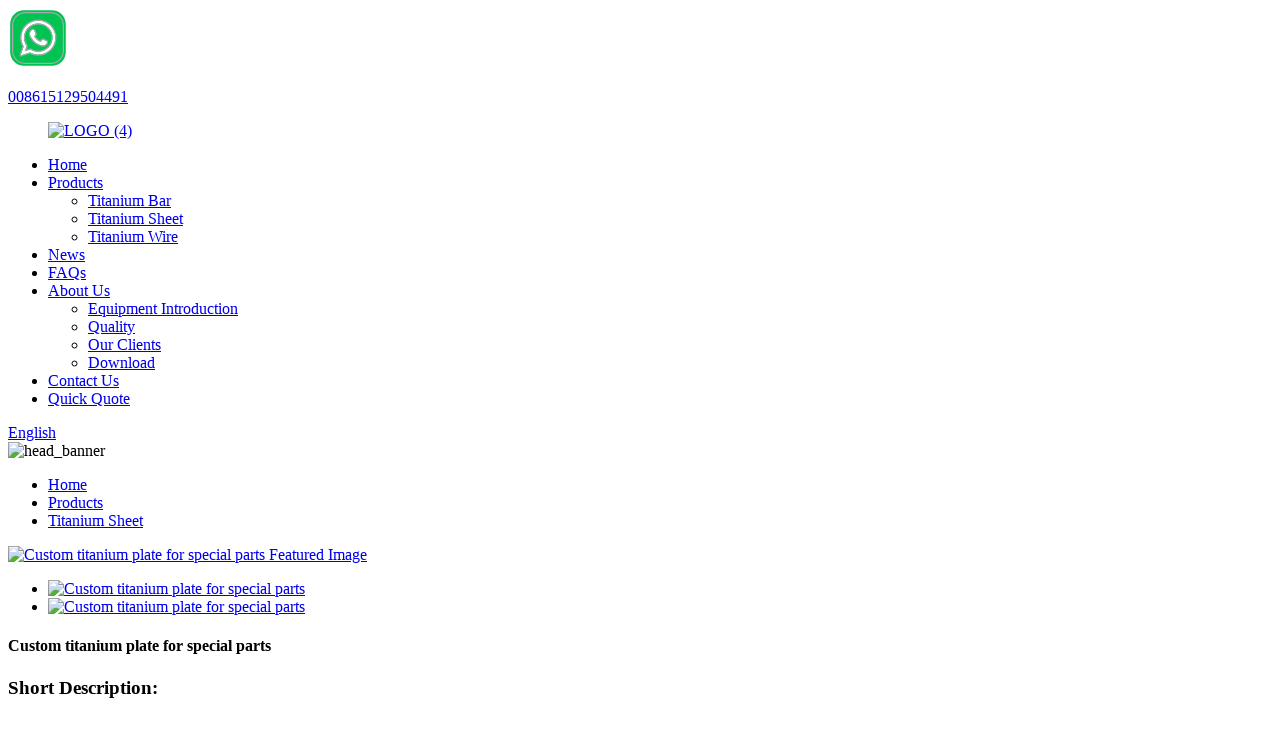

--- FILE ---
content_type: text/html
request_url: https://www.xinnuoti.com/custom-titanium-plate-for-special-parts-product/
body_size: 10051
content:
<!DOCTYPE html>
<html dir="ltr" lang="en">
<head>
<meta charset="UTF-8"/>
<meta http-equiv="Content-Type" content="text/html; charset=UTF-8" />
<!-- Google Tag Manager -->
<script>(function(w,d,s,l,i){w[l]=w[l]||[];w[l].push({'gtm.start':
new Date().getTime(),event:'gtm.js'});var f=d.getElementsByTagName(s)[0],
j=d.createElement(s),dl=l!='dataLayer'?'&l='+l:'';j.async=true;j.src=
'https://www.googletagmanager.com/gtm.js?id='+i+dl;f.parentNode.insertBefore(j,f);
})(window,document,'script','dataLayer','GTM-W8JJG22Q');</script>
<!-- End Google Tag Manager -->
<title>Best Custom titanium plate for special parts Manufacturer and Supplier | Xinnuo</title>
<meta property="fb:app_id" content="966242223397117" />
<meta name="viewport" content="width=device-width,initial-scale=1,minimum-scale=1,maximum-scale=1,user-scalable=no">
<link rel="apple-touch-icon-precomposed" href="">
<meta name="format-detection" content="telephone=no">
<meta name="apple-mobile-web-app-capable" content="yes">
<meta name="apple-mobile-web-app-status-bar-style" content="black">
<meta property="og:url" content="https://www.xinnuoti.com/custom-titanium-plate-for-special-parts-product/"/>
<meta property="og:title" content="Best Custom titanium plate for special parts Manufacturer and Supplier | Xinnuo" />
<meta property="og:description" content="
		Features
	



Material
 Gr3, Gr4, Gr5, Ti6Al4V ELI


Standard
 ASTM F136/67, ISO 5832-2/3


Regular Size
 (1.0~6.0) T * (300~400) W * (1000~1200 )L mm for Gr5 and Ti6Al4V ELI


Regular Size
(8.0~12.0) T * (300~400) W * (1000~1200 )L mm for Gr3 and Gr4


Tolerance
 0.08-0.30mm


State
 M, Annea..."/>
<meta property="og:type" content="product"/>
<meta property="og:image" content="https://www.xinnuoti.com/uploads/Pure-titanium-sheet-Gr3-Gr4.jpg"/>
<meta property="og:site_name" content="https://www.xinnuoti.com/"/>
<link href="//cdn.globalso.com/xinnuoti/style/global/style.css" rel="stylesheet" onload="this.onload=null;this.rel='stylesheet'">
<link href="//cdn.globalso.com/xinnuoti/style/public/public.css" rel="stylesheet" onload="this.onload=null;this.rel='stylesheet'">

<link rel="shortcut icon" href="https://cdn.globalso.com/xinnuoti/LOGO-41.png" />
<meta name="author" content="gd-admin"/>
<meta name="description" itemprop="description" content="Features Material Gr3, Gr4, Gr5, Ti6Al4V ELI Standard ASTM F136/67, ISO 5832-2/3 Regular Size (1.0~6.0) T * (300~400) W * (1000~1200 )L mm for" />

<meta name="keywords" itemprop="keywords" content="products,titanium sheet" />

<link rel="canonical" href="https://www.xinnuoti.com/custom-titanium-plate-for-special-parts-product/" />
</head>
<body>
<!-- Google Tag Manager (noscript) -->
<noscript><iframe src="https://www.googletagmanager.com/ns.html?id=GTM-W8JJG22Q"
height="0" width="0" style="display:none;visibility:hidden"></iframe></noscript>
<!-- End Google Tag Manager (noscript) -->
 <div class="index_whatsapp" >
            <a href="https://api.whatsapp.com/send?phone=008615129504491">
                <img src="//www.xinnuoti.com/uploads/whatsapp.png">
                <p>008615129504491</p>
        </a>
                
    </div>
<div class="container">
<header class=" web_head">
    <div class="head_layer">
      <div class="layout">
        <figure class="logo"><a href="https://www.xinnuoti.com/">
                <img src="https://cdn.globalso.com/xinnuoti/LOGO-4.png" alt="LOGO (4)">
                </a></figure>
        <nav class="nav_wrap">
          <ul class="head_nav">
        <li><a href="/">Home</a></li>
<li class="current-post-ancestor current-menu-parent"><a href="https://www.xinnuoti.com/products/">Products</a>
<ul class="sub-menu">
	<li><a href="https://www.xinnuoti.com/titanium-bar/">Titanium Bar</a></li>
	<li class="current-post-ancestor current-menu-parent"><a href="https://www.xinnuoti.com/titanium-sheet/">Titanium Sheet</a></li>
	<li><a href="https://www.xinnuoti.com/titanium-wire/">Titanium Wire</a></li>
</ul>
</li>
<li><a href="/news/">News</a></li>
<li><a href="https://www.xinnuoti.com/faqs/">FAQs</a></li>
<li><a href="https://www.xinnuoti.com/about-us/">About Us</a>
<ul class="sub-menu">
	<li><a href="https://www.xinnuoti.com/equipment-introduction/">Equipment Introduction</a></li>
	<li><a href="https://www.xinnuoti.com/quality/">Quality</a></li>
	<li><a href="https://www.xinnuoti.com/our-clients/">Our Clients</a></li>
	<li><a href="https://www.xinnuoti.com/download/">Download</a></li>
</ul>
</li>
<li><a href="https://www.xinnuoti.com/contact-us/">Contact Us</a></li>
<li> <a href="javascript:" class="add_email12 head_email">Quick Quote</a></li>
      </ul>
	  </nav>
          <div class="head_right"> 
	 
          <b id="btn-search" class="btn--search"></b>
       
             <div class="change-language ensemble">
  <div class="change-language-info">
    <div class="change-language-title medium-title">
       <div class="language-flag language-flag-en"><a href="https://www.xinnuoti.com/"><b class="country-flag"></b><span>English</span> </a></div>
       <b class="language-icon"></b> 
    </div>
	<div class="change-language-cont sub-content">
        <div class="empty"></div>
    </div>
  </div>
</div>
<!--theme262-->          </div>
		  <i class="head_left_bg"></i>
          <i class="head_right_bg"></i>
         
      </div>
    </div>
   
  </header>  <section class="sys_sub_head">
    <div class="head_bn_item">
      <div class="bn_item_img"><img src="//cdn.globalso.com/xinnuoti/style/global/img/demo/head_banner.jpg" alt="head_banner"></div>
    </div>
    <section class="path_bar">
      <div class="layout">
        <ul>
           <li> <a itemprop="breadcrumb" href="https://www.xinnuoti.com/">Home</a></li><li> <a itemprop="breadcrumb" href="https://www.xinnuoti.com/products/" title="Products">Products</a> </li><li> <a itemprop="breadcrumb" href="https://www.xinnuoti.com/titanium-sheet/" title="Titanium Sheet">Titanium Sheet</a> </li></li>
        </ul>
      </div>
    </section>
  </section>
  
  
   <!-- page-layout start -->
 <section class="web_main page_main">
  <div class="layout"> 
       <!-- product info -->
      <section class="product-intro">
        <div class="product-view" > 
          <!-- Piliang S-->
                    <!-- Piliang E-->
                    <div class="product-image"> <a class="cloud-zoom" id="zoom1" data-zoom="adjustX:0, adjustY:0" href="https://cdn.globalso.com/xinnuoti/Pure-titanium-sheet-Gr3-Gr4.jpg"> <img src="https://cdn.globalso.com/xinnuoti/Pure-titanium-sheet-Gr3-Gr4.jpg" itemprop="image" title="" alt="Custom titanium plate for special parts Featured Image" style="width:100%" /></a> </div>
                    <div  style="position:relative; width:100%;">
            <div class="image-additional">
              <ul class="swiper-wrapper">
                                <li class="swiper-slide image-item current"> <a class="cloud-zoom-gallery item"  href="https://cdn.globalso.com/xinnuoti/Pure-titanium-sheet-Gr3-Gr4.jpg" data-zoom="useZoom:zoom1, smallImage:https://cdn.globalso.com/xinnuoti/Pure-titanium-sheet-Gr3-Gr4.jpg" title=""><img src="https://cdn.globalso.com/xinnuoti/Pure-titanium-sheet-Gr3-Gr4-300x300.jpg" alt="Custom titanium plate for special parts" /></a> </li>
                                <li class="swiper-slide image-item "> <a class="cloud-zoom-gallery item"  href="https://cdn.globalso.com/xinnuoti/titanium-plate-for-special-parts-applied.jpg" data-zoom="useZoom:zoom1, smallImage:https://cdn.globalso.com/xinnuoti/titanium-plate-for-special-parts-applied.jpg" title=""><img src="https://cdn.globalso.com/xinnuoti/titanium-plate-for-special-parts-applied-300x300.jpg" alt="Custom titanium plate for special parts" /></a> </li>
                              </ul>
              <div class="swiper-pagination swiper-pagination-white"></div>
            </div>
            <div class="swiper-button-next swiper-button-white"></div>
            <div class="swiper-button-prev swiper-button-white"></div>
          </div>
        </div>
        <section class="product-summary">
 		   <h1 class="page_title">
          Custom titanium plate for special parts        </h1>
          <div class="product-meta">
            <h3>Short Description:</h3>
            <div><p>We produce Gr5 ELI,Gr3,Gr4 custom pure and alloy titanium plate for special parts, which is applied in surgical implants field.</p>
</div>
            <br />
                                  </div>
          <div class="product-btn-wrap"> <a href="javascript:" onclick="showMsgPop();" class="email">Send email to us</a> 
          <!--<a href="/downloadpdf.php?id=1382" target="_blank" rel="external nofollow"   class="pdf">Download as PDF</a>-->
          </div>
          <div class="share-this">
            <div class="addthis_sharing_toolbox"></div>
            </div>
        </section>
      </section>
      <section class="tab-content-wrap product-detail">
        <div class="tab-title-bar detail-tabs">
          <h2 class="tab-title title current"><span>Product Detail</span></h2>

                                        <h2 class="tab-title title"><span>Product Tags</span></h2>
                  </div>
        <section class="tab-panel-wrap">
          <section class="tab-panel disabled entry">
            <section class="tab-panel-content">
                                          <div class="fl-builder-content fl-builder-content-1382 fl-builder-content-primary fl-builder-global-templates-locked" data-post-id="1382"><div class="fl-row fl-row-full-width fl-row-bg-color fl-node-62cfb7e66170b" data-node="62cfb7e66170b">
	<div class="fl-row-content-wrap">
				<div class="fl-row-content fl-row-full-width fl-node-content">
		
<div class="fl-col-group fl-node-62cfb7e6624be" data-node="62cfb7e6624be">
			<div class="fl-col fl-node-62cfb7e662600" data-node="62cfb7e662600" style="width: 100%;">
	<div class="fl-col-content fl-node-content">
	<div class="fl-module fl-module-heading fl-node-62cfb7e6615f3" data-node="62cfb7e6615f3" data-animation-delay="0.0">
	<div class="fl-module-content fl-node-content">
		<h3 class="fl-heading">
		<span class="fl-heading-text">Features</span>
	</h3>	</div>
</div><div class="fl-module fl-module-separator fl-node-62cfb8c44fa29" data-node="62cfb8c44fa29" data-animation-delay="0.0">
	<div class="fl-module-content fl-node-content">
		<div class="fl-separator"></div>	</div>
</div><div class="fl-module fl-module-separator fl-node-62cfb8bfcaae2" data-node="62cfb8bfcaae2" data-animation-delay="0.0">
	<div class="fl-module-content fl-node-content">
		<div class="fl-separator"></div>	</div>
</div>	</div>
</div>	</div>

<div class="fl-col-group fl-node-62cfb8f4a2f31" data-node="62cfb8f4a2f31">
			<div class="fl-col fl-node-62cfb8f4a3068" data-node="62cfb8f4a3068" style="width: 100%;">
	<div class="fl-col-content fl-node-content">
	<div class="fl-module fl-module-rich-text fl-node-62cfb8f4a2e3d" data-node="62cfb8f4a2e3d" data-animation-delay="0.0">
	<div class="fl-module-content fl-node-content">
		<div class="fl-rich-text">
	<table border="1" cellspacing="0" cellpadding="0">
<tbody>
<tr>
<td width="284"><span style="font-size: medium;">Material</span></td>
<td width="284"><span style="font-size: medium;"> Gr3, Gr4, Gr5, Ti6Al4V ELI</span></td>
</tr>
<tr>
<td width="284"><span style="font-size: medium;">Standard</span></td>
<td width="284"><span style="font-size: medium;"> ASTM F136/67, ISO 5832-2/3</span></td>
</tr>
<tr>
<td width="284"><span style="font-size: medium;">Regular Size</span></td>
<td width="284"><span style="font-size: medium;"> (1.0~6.0) T * (300~400) W * (1000~1200 )L mm for Gr5 and Ti6Al4V ELI</span></td>
</tr>
<tr>
<td width="284"><span style="font-size: medium;">Regular Size</span></td>
<td width="284"><span style="font-size: medium;">(8.0~12.0) T * (300~400) W * (1000~1200 )L mm for Gr3 and Gr4</span></td>
</tr>
<tr>
<td width="284"><span style="font-size: medium;">Tolerance</span></td>
<td width="284"><span style="font-size: medium;"> 0.08-0.30mm</span></td>
</tr>
<tr>
<td width="284"><span style="font-size: medium;">State</span></td>
<td width="284"><span style="font-size: medium;"> M, Annealed</span></td>
</tr>
<tr>
<td width="284"><span style="font-size: medium;">Surface Condition</span></td>
<td width="284"><span style="font-size: medium;"> Hot-rolled surface</span></td>
</tr>
<tr>
<td width="284"><span style="font-size: medium;">Roughness</span></td>
<td width="284"><span style="font-size: medium;"> Ra&lt;1.2um</span></td>
</tr>
<tr>
<td width="284"><span style="font-size: medium;">Quality Certifications</span></td>
<td width="284"><span style="font-size: medium;"> ISO 13485, ISO 9001</span></td>
</tr>
</tbody>
</table>
<p><span style="font-size: medium;">Our company specializes in producing Gr5 ELI custom titanium plate for special parts, it can be used for special parts, like titanium equipment. And we are specialized in producing high strength, high property and high precision titanium and titanium alloy materials, which is a high-tech enterprise including R&amp;D, production and service.</span></p>
<p><span style="font-size: medium;">With international advanced production lines of high-end medical titanium and titanium alloy rods and plates, through independent innovation, we have built an annual production capacity of 800 tons of titanium rods and 300 tons of titanium plates. We ensure that your orders are delivered on schedule.</span></p>
<p><span style="font-size: medium;"><strong>Hot rolling titanium plates processes:</strong></span></p>
<p><span style="font-size: medium;">Titanium sponge---compacting electrodes---melting(3 times)---slabs---hot rolling -annealing---surface processing (Spot Grinding, Polished)---Inventory Inspection---Graphite marking, stocking</span></p>
</div>	</div>
</div>	</div>
</div>	</div>
		</div>
	</div>
</div></div>                            <div class="clear"></div>
                                                        <hr>
              <li><b>Previous:</b>
                <a href="https://www.xinnuoti.com/titanium-alloy-gr5-plate-for-medical-equipment-product/" rel="prev">Titanium alloy Gr5 plate for medical equipment</a>              </li>
              <li><b>Next:</b>
                <a href="https://www.xinnuoti.com/pure-and-alloy-titanium-plate-for-internal-bone-fixation-product/" rel="next">Pure and alloy titanium plate for internal bone fixation</a>              </li>
              <hr>
                          </section>
          </section>

                                        <section class="tab-panel disabled entry">
            <section class="tab-panel-content">
                          </section>
          </section>
                  </section>
      </section>
      <section id="send-email" class="inquiry-form-wrap ct-inquiry-form"><script type="text/javascript" src="//www.globalso.site/form.js"></script><div class="ad_prompt">Write your message here and send it to us</div></section>
      <div class="goods-may-like">
        <h2 class="title">Products categories</h2>
        <div class="layer-bd">
            <div class="swiper-slider">
        <ul class="swiper-wrapper">
                              <li class="swiper-slide product_item">
            <figure> <span class="item_img"> <img src="https://cdn.globalso.com/xinnuoti/H8-tolerence-pure-ti-bar-300x300.jpg" alt="ASTM F67 Titanium Bar / Rod"><a href="https://www.xinnuoti.com/astm-f67-titanium-bar-rod-product/" title="ASTM F67 Titanium Bar / Rod"></a> </span>
              <figcaption>
                <h3 class="item_title"><a href="https://www.xinnuoti.com/astm-f67-titanium-bar-rod-product/" title="ASTM F67 Titanium Bar / Rod">ASTM F67 Titanium Bar / Rod</a></h3>
              </figcaption>
            </figure>
          </li>
                    <li class="swiper-slide product_item">
            <figure> <span class="item_img"> <img src="https://cdn.globalso.com/xinnuoti/Titanium-Alloy-Bar-for-Implants-300x300.jpg" alt="Implants Titanium Alloy Bar/ Rod"><a href="https://www.xinnuoti.com/implants-titanium-alloy-bar-rod-product/" title="Implants Titanium Alloy Bar/ Rod"></a> </span>
              <figcaption>
                <h3 class="item_title"><a href="https://www.xinnuoti.com/implants-titanium-alloy-bar-rod-product/" title="Implants Titanium Alloy Bar/ Rod">Implants Titanium Alloy Bar/ Rod</a></h3>
              </figcaption>
            </figure>
          </li>
                    <li class="swiper-slide product_item">
            <figure> <span class="item_img"> <img src="https://cdn.globalso.com/xinnuoti/Ti6Al4V-Eli-titanium-plate1-300x300.jpg" alt="Titanium Alloys Plate Gr5 Ti6Al4V Eli applied for surgical implants"><a href="https://www.xinnuoti.com/titanium-alloys-plate-gr5-ti6al4v-eli-applied-for-surgical-implants-product/" title="Titanium Alloys Plate Gr5 Ti6Al4V Eli applied for surgical implants"></a> </span>
              <figcaption>
                <h3 class="item_title"><a href="https://www.xinnuoti.com/titanium-alloys-plate-gr5-ti6al4v-eli-applied-for-surgical-implants-product/" title="Titanium Alloys Plate Gr5 Ti6Al4V Eli applied for surgical implants">Titanium Alloys Plate Gr5 Ti6Al4V Eli applied f...</a></h3>
              </figcaption>
            </figure>
          </li>
                    <li class="swiper-slide product_item">
            <figure> <span class="item_img"> <img src="https://cdn.globalso.com/xinnuoti/Titanium-rods-for-intramedullary-nailing-300x300.jpg" alt="Titanium bar for bone screw"><a href="https://www.xinnuoti.com/titanium-bar-for-bone-screw-product/" title="Titanium bar for bone screw"></a> </span>
              <figcaption>
                <h3 class="item_title"><a href="https://www.xinnuoti.com/titanium-bar-for-bone-screw-product/" title="Titanium bar for bone screw">Titanium bar for bone screw</a></h3>
              </figcaption>
            </figure>
          </li>
                    <li class="swiper-slide product_item">
            <figure> <span class="item_img"> <img src="https://cdn.globalso.com/xinnuoti/Ti6Al7Nb-Titanium-sheet-300x300.jpg" alt="Ti6Al7Nb Titanium plate titanium alloys for orthopaedic implant"><a href="https://www.xinnuoti.com/ti6al7nb-titanium-plate-titanium-alloys-for-orthopaedic-implant-product/" title="Ti6Al7Nb Titanium plate titanium alloys for orthopaedic implant"></a> </span>
              <figcaption>
                <h3 class="item_title"><a href="https://www.xinnuoti.com/ti6al7nb-titanium-plate-titanium-alloys-for-orthopaedic-implant-product/" title="Ti6Al7Nb Titanium plate titanium alloys for orthopaedic implant">Ti6Al7Nb Titanium plate titanium alloys for ort...</a></h3>
              </figcaption>
            </figure>
          </li>
                    <li class="swiper-slide product_item">
            <figure> <span class="item_img"> <img src="https://cdn.globalso.com/xinnuoti/Ti6Al4V-Titanium-bar-with-high-corrosion-resistance-for-aerospace-300x300.jpg" alt="Ti6Al4V-Titanium-bar with high corrosion resistance for aerospace"><a href="https://www.xinnuoti.com/ti6al4v-titanium-bar-with-high-corrosion-resistance-for-aerospace-product/" title="Ti6Al4V-Titanium-bar with high corrosion resistance for aerospace"></a> </span>
              <figcaption>
                <h3 class="item_title"><a href="https://www.xinnuoti.com/ti6al4v-titanium-bar-with-high-corrosion-resistance-for-aerospace-product/" title="Ti6Al4V-Titanium-bar with high corrosion resistance for aerospace">Ti6Al4V-Titanium-bar with high corrosion resist...</a></h3>
              </figcaption>
            </figure>
          </li>
                            </ul>
        </div>
        <div class="swiper-control">
              <span class="swiper-button-prev"></span>
              <span class="swiper-button-next"></span>
            </div>
            </div>
      </div>
     
  </div>
</section>
<div class="clear"></div>
  <footer class="web_footer">
    <section class="foot_service">
      <div class="layout">
   <div class="foot_items">
		  <nav class="foot_item foot_item_nav wow fadeInLeftA" data-wow-delay=".1s" data-wow-duration=".8s">
            <div class="foot_item_hd">
              <h2 class="title">INFORMATION</h2>
            </div>
            <div class="foot_item_bd">
              <ul class="foot_txt_list">
              <li><a href="https://www.xinnuoti.com/about-us/">About Us</a></li>
<li><a href="https://www.xinnuoti.com/quality/">Quality</a></li>
<li class="current-post-ancestor current-menu-parent"><a href="https://www.xinnuoti.com/products/">Products</a></li>
<li><a href="https://www.xinnuoti.com/contact-us/">Contact Us</a></li>
              </ul>
            </div>
          </nav>
	     <nav class="foot_item foot_item_contac wow fadeInLeftA" data-wow-delay=".1s" data-wow-duration=".8s">
            <div class="foot_item_hd">
              <h2 class="title">CONTACT US</h2>
            </div>
            <div class="foot_item_bd">
              <address class="foot_contact_list">
                <ul>
                  <li class="contact_item">
                   <div class="contact_txt">
                     <p class="item_val">  <p class="item_val">No.6, South Section, Fenghuang 6th Road, Hi-tech Development Zone, Baoji  Shaanxi, China</p></p>
                  </div>
                  </li>
                  <li class="contact_item">
                   <div class="contact_txt">
                     <span class="contact_label">Call Us Now: </span>
                     <p class="item_val">0086-0917-6758-791; </p>
                        <p class="item_val">0086-0917-6758-792  </p>
                  </div>
                  </li>
                  <li class="contact_item">
                   <div class="contact_txt">
                     <p class="item_val"><a href="mailto:xn@bjxngs.com" >xn@bjxngs.com</a></p>
                  </div>
                  </li>
                </ul>
              </address>
            </div>
          </nav>
		 <nav class="foot_item foot_item_follow wow fadeInLeftA" data-wow-delay=".1s" data-wow-duration=".8s">
            <div class="foot_item_hd">
              <h2 class="title">FOLLOW US</h2>
            </div>
            <div class="foot_item_bd">
              <div class="company_subscribe">
                <div class="learn_more">
                  <a class="button" href="javascript:">INQUIRY NOW</a>
                </div>
              </div>
              <ul class="foot_sns">
                             <li><a target="_blank" href="https://www.linkedin.com/company/xinnuo-titanium-new-materials/"><img src="https://cdn.globalso.com/xinnuoti/linkedin-2.png" alt="linkedin (2)"></a></li>
                        <li><a target="_blank" href=""><img src="https://cdn.globalso.com/xinnuoti/sns02.png" alt="sns02"></a></li>
                        <li><a target="_blank" href=""><img src="https://cdn.globalso.com/xinnuoti/sns04.png" alt="sns04"></a></li>
                          </ul>
            </div>            
          </nav>
         <nav class="foot_item foot_item_follow wow fadeInLeftA" data-wow-delay=".1s" data-wow-duration=".8s">
            <div class="foot_item_hd">
              <h2 class="title">VR</h2>
            </div>
            <div class="foot_item_bd">
        
             <a target="_blank" href="https://720yun.com/t/23vksbdm0fl?from=#scene_id=50787188"> <img src="//cdn.globalso.com/xinnuoti/style/global/img/demo/VR.jpg" alt="VR"></a>
            </div>            
          </nav>
        </div> 
      </div>
    </section>
	
	 
	
     <section class="foot_bar wow fadeInUpA" data-wow-delay=".1s" data-wow-duration=".8s">
      <div class="layout">
        <div class="copyright">                        © Copyright - 2010-2023 : All Rights Reserved.         <a href="/featured/">Hot Products</a> - <a href="/sitemap.xml">Sitemap</a> - <a href="https://www.xinnuoti.com/">AMP Mobile</a>
<br><a href='https://www.xinnuoti.com/iso-5832-2-titanium/' title='ISO 5832-2 Titanium'>ISO 5832-2 Titanium</a>, 
<a href='https://www.xinnuoti.com/iso-5832-11-titanium-sheet/' title='ISO 5832-11 Titanium sheet'>ISO 5832-11 Titanium sheet</a>, 
<a href='https://www.xinnuoti.com/3mm-titanium-rod/' title='3mm Titanium Rod'>3mm Titanium Rod</a>, 
<a href='https://www.xinnuoti.com/dental-implants-with-titanium-bar/' title='Dental Implants With Titanium Bar'>Dental Implants With Titanium Bar</a>, 
<a href='https://www.xinnuoti.com/titanium-strip/' title='Titanium strip'>Titanium strip</a>, 
<a href='https://www.xinnuoti.com/wrought-titanium-bar/' title='Wrought titanium bar'>Wrought titanium bar</a>,     
        </div>
      </div>
    </section>
  </footer>
<!--<aside class="scrollsidebar" id="scrollsidebar">-->
<!--  <div class="side_content">-->
<!--    <div class="side_list">-->
<!--      <header class="hd"><img src="//cdn.globalso.com/title_pic.png" alt="Online Inuiry"/></header>-->
<!--      <div class="cont">-->
<!--        <li><a class="email" href="javascript:" onclick="showMsgPop();">Send Email</a></li>-->
<!--        -->
<!--        -->
<!--        -->
<!--        -->
<!--      </div>-->
<!--      -->
<!--      -->
<!--      <div class="side_title"><a  class="close_btn"><span>x</span></a></div>-->
<!--    </div>-->
<!--  </div>-->
<!--  <div class="show_btn"></div>-->
<!--</aside>-->

<div class="xunpan">
     <a href="javascript:" class="add_email12">Chatting Online</a>
</div>

<div class="inquiry-pop-bd">
  <div class="inquiry-pop"> <i class="ico-close-pop" onClick="hideMsgPop();"></i> 
    <script type="text/javascript" src="//www.globalso.site/form.js"></script> 
  </div>
</div>
</div>
<div class="web-search"> <b id="btn-search-close" class="btn--search-close"></b>
  <div style=" width:100%">
    <div class="head-search">
      <form  action="/search.php" method="get">
        <input class="search-ipt" name="s" placeholder="Start Typing..." />
        <input class="search-btn" type="submit" value="" />
		<input type="hidden" name="cat" value="490"/>
        <span class="search-attr">Hit enter to search or ESC to close</span>
      </form>
    </div>
  </div>
</div>
<script type="text/javascript" src="//cdn.globalso.com/xinnuoti/style/global/js/jquery.min.js"></script> 
<script type="text/javascript" src="//cdn.globalso.com/xinnuoti/style/global/js/common.js"></script>
<script type="text/javascript" src="//cdn.globalso.com/xinnuoti/style/public/public.js"></script> 
<!--[if lt IE 9]>
<script src="//cdn.globalso.com/xinnuoti/style/global/js/html5.js"></script>
<![endif]-->
<script type="text/javascript">

if(typeof jQuery == 'undefined' || typeof jQuery.fn.on == 'undefined') {
	document.write('<script src="https://www.xinnuoti.com/wp-content/plugins/bb-plugin/js/jquery.js"><\/script>');
	document.write('<script src="https://www.xinnuoti.com/wp-content/plugins/bb-plugin/js/jquery.migrate.min.js"><\/script>');
}

</script><ul class="prisna-wp-translate-seo" id="prisna-translator-seo"><li class="language-flag language-flag-en"><a href="https://www.xinnuoti.com/custom-titanium-plate-for-special-parts-product/" title="English" target="_blank"><b class="country-flag"></b><span>English</span></a></li><li class="language-flag language-flag-fr"><a href="http://fr.xinnuoti.com/custom-titanium-plate-for-special-parts-product/" title="French" target="_blank"><b class="country-flag"></b><span>French</span></a></li><li class="language-flag language-flag-de"><a href="http://de.xinnuoti.com/custom-titanium-plate-for-special-parts-product/" title="German" target="_blank"><b class="country-flag"></b><span>German</span></a></li><li class="language-flag language-flag-pt"><a href="http://pt.xinnuoti.com/custom-titanium-plate-for-special-parts-product/" title="Portuguese" target="_blank"><b class="country-flag"></b><span>Portuguese</span></a></li><li class="language-flag language-flag-es"><a href="http://es.xinnuoti.com/custom-titanium-plate-for-special-parts-product/" title="Spanish" target="_blank"><b class="country-flag"></b><span>Spanish</span></a></li><li class="language-flag language-flag-ru"><a href="http://ru.xinnuoti.com/custom-titanium-plate-for-special-parts-product/" title="Russian" target="_blank"><b class="country-flag"></b><span>Russian</span></a></li><li class="language-flag language-flag-ja"><a href="http://ja.xinnuoti.com/custom-titanium-plate-for-special-parts-product/" title="Japanese" target="_blank"><b class="country-flag"></b><span>Japanese</span></a></li><li class="language-flag language-flag-ko"><a href="http://ko.xinnuoti.com/custom-titanium-plate-for-special-parts-product/" title="Korean" target="_blank"><b class="country-flag"></b><span>Korean</span></a></li><li class="language-flag language-flag-ar"><a href="http://ar.xinnuoti.com/custom-titanium-plate-for-special-parts-product/" title="Arabic" target="_blank"><b class="country-flag"></b><span>Arabic</span></a></li><li class="language-flag language-flag-ga"><a href="http://ga.xinnuoti.com/custom-titanium-plate-for-special-parts-product/" title="Irish" target="_blank"><b class="country-flag"></b><span>Irish</span></a></li><li class="language-flag language-flag-el"><a href="http://el.xinnuoti.com/custom-titanium-plate-for-special-parts-product/" title="Greek" target="_blank"><b class="country-flag"></b><span>Greek</span></a></li><li class="language-flag language-flag-tr"><a href="http://tr.xinnuoti.com/custom-titanium-plate-for-special-parts-product/" title="Turkish" target="_blank"><b class="country-flag"></b><span>Turkish</span></a></li><li class="language-flag language-flag-it"><a href="http://it.xinnuoti.com/custom-titanium-plate-for-special-parts-product/" title="Italian" target="_blank"><b class="country-flag"></b><span>Italian</span></a></li><li class="language-flag language-flag-da"><a href="http://da.xinnuoti.com/custom-titanium-plate-for-special-parts-product/" title="Danish" target="_blank"><b class="country-flag"></b><span>Danish</span></a></li><li class="language-flag language-flag-ro"><a href="http://ro.xinnuoti.com/custom-titanium-plate-for-special-parts-product/" title="Romanian" target="_blank"><b class="country-flag"></b><span>Romanian</span></a></li><li class="language-flag language-flag-id"><a href="http://id.xinnuoti.com/custom-titanium-plate-for-special-parts-product/" title="Indonesian" target="_blank"><b class="country-flag"></b><span>Indonesian</span></a></li><li class="language-flag language-flag-cs"><a href="http://cs.xinnuoti.com/custom-titanium-plate-for-special-parts-product/" title="Czech" target="_blank"><b class="country-flag"></b><span>Czech</span></a></li><li class="language-flag language-flag-af"><a href="http://af.xinnuoti.com/custom-titanium-plate-for-special-parts-product/" title="Afrikaans" target="_blank"><b class="country-flag"></b><span>Afrikaans</span></a></li><li class="language-flag language-flag-sv"><a href="http://sv.xinnuoti.com/custom-titanium-plate-for-special-parts-product/" title="Swedish" target="_blank"><b class="country-flag"></b><span>Swedish</span></a></li><li class="language-flag language-flag-pl"><a href="http://pl.xinnuoti.com/custom-titanium-plate-for-special-parts-product/" title="Polish" target="_blank"><b class="country-flag"></b><span>Polish</span></a></li><li class="language-flag language-flag-eu"><a href="http://eu.xinnuoti.com/custom-titanium-plate-for-special-parts-product/" title="Basque" target="_blank"><b class="country-flag"></b><span>Basque</span></a></li><li class="language-flag language-flag-ca"><a href="http://ca.xinnuoti.com/custom-titanium-plate-for-special-parts-product/" title="Catalan" target="_blank"><b class="country-flag"></b><span>Catalan</span></a></li><li class="language-flag language-flag-eo"><a href="http://eo.xinnuoti.com/custom-titanium-plate-for-special-parts-product/" title="Esperanto" target="_blank"><b class="country-flag"></b><span>Esperanto</span></a></li><li class="language-flag language-flag-hi"><a href="http://hi.xinnuoti.com/custom-titanium-plate-for-special-parts-product/" title="Hindi" target="_blank"><b class="country-flag"></b><span>Hindi</span></a></li><li class="language-flag language-flag-lo"><a href="http://lo.xinnuoti.com/custom-titanium-plate-for-special-parts-product/" title="Lao" target="_blank"><b class="country-flag"></b><span>Lao</span></a></li><li class="language-flag language-flag-sq"><a href="http://sq.xinnuoti.com/custom-titanium-plate-for-special-parts-product/" title="Albanian" target="_blank"><b class="country-flag"></b><span>Albanian</span></a></li><li class="language-flag language-flag-am"><a href="http://am.xinnuoti.com/custom-titanium-plate-for-special-parts-product/" title="Amharic" target="_blank"><b class="country-flag"></b><span>Amharic</span></a></li><li class="language-flag language-flag-hy"><a href="http://hy.xinnuoti.com/custom-titanium-plate-for-special-parts-product/" title="Armenian" target="_blank"><b class="country-flag"></b><span>Armenian</span></a></li><li class="language-flag language-flag-az"><a href="http://az.xinnuoti.com/custom-titanium-plate-for-special-parts-product/" title="Azerbaijani" target="_blank"><b class="country-flag"></b><span>Azerbaijani</span></a></li><li class="language-flag language-flag-be"><a href="http://be.xinnuoti.com/custom-titanium-plate-for-special-parts-product/" title="Belarusian" target="_blank"><b class="country-flag"></b><span>Belarusian</span></a></li><li class="language-flag language-flag-bn"><a href="http://bn.xinnuoti.com/custom-titanium-plate-for-special-parts-product/" title="Bengali" target="_blank"><b class="country-flag"></b><span>Bengali</span></a></li><li class="language-flag language-flag-bs"><a href="http://bs.xinnuoti.com/custom-titanium-plate-for-special-parts-product/" title="Bosnian" target="_blank"><b class="country-flag"></b><span>Bosnian</span></a></li><li class="language-flag language-flag-bg"><a href="http://bg.xinnuoti.com/custom-titanium-plate-for-special-parts-product/" title="Bulgarian" target="_blank"><b class="country-flag"></b><span>Bulgarian</span></a></li><li class="language-flag language-flag-ceb"><a href="http://ceb.xinnuoti.com/custom-titanium-plate-for-special-parts-product/" title="Cebuano" target="_blank"><b class="country-flag"></b><span>Cebuano</span></a></li><li class="language-flag language-flag-ny"><a href="http://ny.xinnuoti.com/custom-titanium-plate-for-special-parts-product/" title="Chichewa" target="_blank"><b class="country-flag"></b><span>Chichewa</span></a></li><li class="language-flag language-flag-co"><a href="http://co.xinnuoti.com/custom-titanium-plate-for-special-parts-product/" title="Corsican" target="_blank"><b class="country-flag"></b><span>Corsican</span></a></li><li class="language-flag language-flag-hr"><a href="http://hr.xinnuoti.com/custom-titanium-plate-for-special-parts-product/" title="Croatian" target="_blank"><b class="country-flag"></b><span>Croatian</span></a></li><li class="language-flag language-flag-nl"><a href="http://nl.xinnuoti.com/custom-titanium-plate-for-special-parts-product/" title="Dutch" target="_blank"><b class="country-flag"></b><span>Dutch</span></a></li><li class="language-flag language-flag-et"><a href="http://et.xinnuoti.com/custom-titanium-plate-for-special-parts-product/" title="Estonian" target="_blank"><b class="country-flag"></b><span>Estonian</span></a></li><li class="language-flag language-flag-tl"><a href="http://tl.xinnuoti.com/custom-titanium-plate-for-special-parts-product/" title="Filipino" target="_blank"><b class="country-flag"></b><span>Filipino</span></a></li><li class="language-flag language-flag-fi"><a href="http://fi.xinnuoti.com/custom-titanium-plate-for-special-parts-product/" title="Finnish" target="_blank"><b class="country-flag"></b><span>Finnish</span></a></li><li class="language-flag language-flag-fy"><a href="http://fy.xinnuoti.com/custom-titanium-plate-for-special-parts-product/" title="Frisian" target="_blank"><b class="country-flag"></b><span>Frisian</span></a></li><li class="language-flag language-flag-gl"><a href="http://gl.xinnuoti.com/custom-titanium-plate-for-special-parts-product/" title="Galician" target="_blank"><b class="country-flag"></b><span>Galician</span></a></li><li class="language-flag language-flag-ka"><a href="http://ka.xinnuoti.com/custom-titanium-plate-for-special-parts-product/" title="Georgian" target="_blank"><b class="country-flag"></b><span>Georgian</span></a></li><li class="language-flag language-flag-gu"><a href="http://gu.xinnuoti.com/custom-titanium-plate-for-special-parts-product/" title="Gujarati" target="_blank"><b class="country-flag"></b><span>Gujarati</span></a></li><li class="language-flag language-flag-ht"><a href="http://ht.xinnuoti.com/custom-titanium-plate-for-special-parts-product/" title="Haitian" target="_blank"><b class="country-flag"></b><span>Haitian</span></a></li><li class="language-flag language-flag-ha"><a href="http://ha.xinnuoti.com/custom-titanium-plate-for-special-parts-product/" title="Hausa" target="_blank"><b class="country-flag"></b><span>Hausa</span></a></li><li class="language-flag language-flag-haw"><a href="http://haw.xinnuoti.com/custom-titanium-plate-for-special-parts-product/" title="Hawaiian" target="_blank"><b class="country-flag"></b><span>Hawaiian</span></a></li><li class="language-flag language-flag-iw"><a href="http://iw.xinnuoti.com/custom-titanium-plate-for-special-parts-product/" title="Hebrew" target="_blank"><b class="country-flag"></b><span>Hebrew</span></a></li><li class="language-flag language-flag-hmn"><a href="http://hmn.xinnuoti.com/custom-titanium-plate-for-special-parts-product/" title="Hmong" target="_blank"><b class="country-flag"></b><span>Hmong</span></a></li><li class="language-flag language-flag-hu"><a href="http://hu.xinnuoti.com/custom-titanium-plate-for-special-parts-product/" title="Hungarian" target="_blank"><b class="country-flag"></b><span>Hungarian</span></a></li><li class="language-flag language-flag-is"><a href="http://is.xinnuoti.com/custom-titanium-plate-for-special-parts-product/" title="Icelandic" target="_blank"><b class="country-flag"></b><span>Icelandic</span></a></li><li class="language-flag language-flag-ig"><a href="http://ig.xinnuoti.com/custom-titanium-plate-for-special-parts-product/" title="Igbo" target="_blank"><b class="country-flag"></b><span>Igbo</span></a></li><li class="language-flag language-flag-jw"><a href="http://jw.xinnuoti.com/custom-titanium-plate-for-special-parts-product/" title="Javanese" target="_blank"><b class="country-flag"></b><span>Javanese</span></a></li><li class="language-flag language-flag-kn"><a href="http://kn.xinnuoti.com/custom-titanium-plate-for-special-parts-product/" title="Kannada" target="_blank"><b class="country-flag"></b><span>Kannada</span></a></li><li class="language-flag language-flag-kk"><a href="http://kk.xinnuoti.com/custom-titanium-plate-for-special-parts-product/" title="Kazakh" target="_blank"><b class="country-flag"></b><span>Kazakh</span></a></li><li class="language-flag language-flag-km"><a href="http://km.xinnuoti.com/custom-titanium-plate-for-special-parts-product/" title="Khmer" target="_blank"><b class="country-flag"></b><span>Khmer</span></a></li><li class="language-flag language-flag-ku"><a href="http://ku.xinnuoti.com/custom-titanium-plate-for-special-parts-product/" title="Kurdish" target="_blank"><b class="country-flag"></b><span>Kurdish</span></a></li><li class="language-flag language-flag-ky"><a href="http://ky.xinnuoti.com/custom-titanium-plate-for-special-parts-product/" title="Kyrgyz" target="_blank"><b class="country-flag"></b><span>Kyrgyz</span></a></li><li class="language-flag language-flag-la"><a href="http://la.xinnuoti.com/custom-titanium-plate-for-special-parts-product/" title="Latin" target="_blank"><b class="country-flag"></b><span>Latin</span></a></li><li class="language-flag language-flag-lv"><a href="http://lv.xinnuoti.com/custom-titanium-plate-for-special-parts-product/" title="Latvian" target="_blank"><b class="country-flag"></b><span>Latvian</span></a></li><li class="language-flag language-flag-lt"><a href="http://lt.xinnuoti.com/custom-titanium-plate-for-special-parts-product/" title="Lithuanian" target="_blank"><b class="country-flag"></b><span>Lithuanian</span></a></li><li class="language-flag language-flag-lb"><a href="http://lb.xinnuoti.com/custom-titanium-plate-for-special-parts-product/" title="Luxembou.." target="_blank"><b class="country-flag"></b><span>Luxembou..</span></a></li><li class="language-flag language-flag-mk"><a href="http://mk.xinnuoti.com/custom-titanium-plate-for-special-parts-product/" title="Macedonian" target="_blank"><b class="country-flag"></b><span>Macedonian</span></a></li><li class="language-flag language-flag-mg"><a href="http://mg.xinnuoti.com/custom-titanium-plate-for-special-parts-product/" title="Malagasy" target="_blank"><b class="country-flag"></b><span>Malagasy</span></a></li><li class="language-flag language-flag-ms"><a href="http://ms.xinnuoti.com/custom-titanium-plate-for-special-parts-product/" title="Malay" target="_blank"><b class="country-flag"></b><span>Malay</span></a></li><li class="language-flag language-flag-ml"><a href="http://ml.xinnuoti.com/custom-titanium-plate-for-special-parts-product/" title="Malayalam" target="_blank"><b class="country-flag"></b><span>Malayalam</span></a></li><li class="language-flag language-flag-mt"><a href="http://mt.xinnuoti.com/custom-titanium-plate-for-special-parts-product/" title="Maltese" target="_blank"><b class="country-flag"></b><span>Maltese</span></a></li><li class="language-flag language-flag-mi"><a href="http://mi.xinnuoti.com/custom-titanium-plate-for-special-parts-product/" title="Maori" target="_blank"><b class="country-flag"></b><span>Maori</span></a></li><li class="language-flag language-flag-mr"><a href="http://mr.xinnuoti.com/custom-titanium-plate-for-special-parts-product/" title="Marathi" target="_blank"><b class="country-flag"></b><span>Marathi</span></a></li><li class="language-flag language-flag-mn"><a href="http://mn.xinnuoti.com/custom-titanium-plate-for-special-parts-product/" title="Mongolian" target="_blank"><b class="country-flag"></b><span>Mongolian</span></a></li><li class="language-flag language-flag-my"><a href="http://my.xinnuoti.com/custom-titanium-plate-for-special-parts-product/" title="Burmese" target="_blank"><b class="country-flag"></b><span>Burmese</span></a></li><li class="language-flag language-flag-ne"><a href="http://ne.xinnuoti.com/custom-titanium-plate-for-special-parts-product/" title="Nepali" target="_blank"><b class="country-flag"></b><span>Nepali</span></a></li><li class="language-flag language-flag-no"><a href="http://no.xinnuoti.com/custom-titanium-plate-for-special-parts-product/" title="Norwegian" target="_blank"><b class="country-flag"></b><span>Norwegian</span></a></li><li class="language-flag language-flag-ps"><a href="http://ps.xinnuoti.com/custom-titanium-plate-for-special-parts-product/" title="Pashto" target="_blank"><b class="country-flag"></b><span>Pashto</span></a></li><li class="language-flag language-flag-fa"><a href="http://fa.xinnuoti.com/custom-titanium-plate-for-special-parts-product/" title="Persian" target="_blank"><b class="country-flag"></b><span>Persian</span></a></li><li class="language-flag language-flag-pa"><a href="http://pa.xinnuoti.com/custom-titanium-plate-for-special-parts-product/" title="Punjabi" target="_blank"><b class="country-flag"></b><span>Punjabi</span></a></li><li class="language-flag language-flag-sr"><a href="http://sr.xinnuoti.com/custom-titanium-plate-for-special-parts-product/" title="Serbian" target="_blank"><b class="country-flag"></b><span>Serbian</span></a></li><li class="language-flag language-flag-st"><a href="http://st.xinnuoti.com/custom-titanium-plate-for-special-parts-product/" title="Sesotho" target="_blank"><b class="country-flag"></b><span>Sesotho</span></a></li><li class="language-flag language-flag-si"><a href="http://si.xinnuoti.com/custom-titanium-plate-for-special-parts-product/" title="Sinhala" target="_blank"><b class="country-flag"></b><span>Sinhala</span></a></li><li class="language-flag language-flag-sk"><a href="http://sk.xinnuoti.com/custom-titanium-plate-for-special-parts-product/" title="Slovak" target="_blank"><b class="country-flag"></b><span>Slovak</span></a></li><li class="language-flag language-flag-sl"><a href="http://sl.xinnuoti.com/custom-titanium-plate-for-special-parts-product/" title="Slovenian" target="_blank"><b class="country-flag"></b><span>Slovenian</span></a></li><li class="language-flag language-flag-so"><a href="http://so.xinnuoti.com/custom-titanium-plate-for-special-parts-product/" title="Somali" target="_blank"><b class="country-flag"></b><span>Somali</span></a></li><li class="language-flag language-flag-sm"><a href="http://sm.xinnuoti.com/custom-titanium-plate-for-special-parts-product/" title="Samoan" target="_blank"><b class="country-flag"></b><span>Samoan</span></a></li><li class="language-flag language-flag-gd"><a href="http://gd.xinnuoti.com/custom-titanium-plate-for-special-parts-product/" title="Scots Gaelic" target="_blank"><b class="country-flag"></b><span>Scots Gaelic</span></a></li><li class="language-flag language-flag-sn"><a href="http://sn.xinnuoti.com/custom-titanium-plate-for-special-parts-product/" title="Shona" target="_blank"><b class="country-flag"></b><span>Shona</span></a></li><li class="language-flag language-flag-sd"><a href="http://sd.xinnuoti.com/custom-titanium-plate-for-special-parts-product/" title="Sindhi" target="_blank"><b class="country-flag"></b><span>Sindhi</span></a></li><li class="language-flag language-flag-su"><a href="http://su.xinnuoti.com/custom-titanium-plate-for-special-parts-product/" title="Sundanese" target="_blank"><b class="country-flag"></b><span>Sundanese</span></a></li><li class="language-flag language-flag-sw"><a href="http://sw.xinnuoti.com/custom-titanium-plate-for-special-parts-product/" title="Swahili" target="_blank"><b class="country-flag"></b><span>Swahili</span></a></li><li class="language-flag language-flag-tg"><a href="http://tg.xinnuoti.com/custom-titanium-plate-for-special-parts-product/" title="Tajik" target="_blank"><b class="country-flag"></b><span>Tajik</span></a></li><li class="language-flag language-flag-ta"><a href="http://ta.xinnuoti.com/custom-titanium-plate-for-special-parts-product/" title="Tamil" target="_blank"><b class="country-flag"></b><span>Tamil</span></a></li><li class="language-flag language-flag-te"><a href="http://te.xinnuoti.com/custom-titanium-plate-for-special-parts-product/" title="Telugu" target="_blank"><b class="country-flag"></b><span>Telugu</span></a></li><li class="language-flag language-flag-th"><a href="http://th.xinnuoti.com/custom-titanium-plate-for-special-parts-product/" title="Thai" target="_blank"><b class="country-flag"></b><span>Thai</span></a></li><li class="language-flag language-flag-uk"><a href="http://uk.xinnuoti.com/custom-titanium-plate-for-special-parts-product/" title="Ukrainian" target="_blank"><b class="country-flag"></b><span>Ukrainian</span></a></li><li class="language-flag language-flag-ur"><a href="http://ur.xinnuoti.com/custom-titanium-plate-for-special-parts-product/" title="Urdu" target="_blank"><b class="country-flag"></b><span>Urdu</span></a></li><li class="language-flag language-flag-uz"><a href="http://uz.xinnuoti.com/custom-titanium-plate-for-special-parts-product/" title="Uzbek" target="_blank"><b class="country-flag"></b><span>Uzbek</span></a></li><li class="language-flag language-flag-vi"><a href="http://vi.xinnuoti.com/custom-titanium-plate-for-special-parts-product/" title="Vietnamese" target="_blank"><b class="country-flag"></b><span>Vietnamese</span></a></li><li class="language-flag language-flag-cy"><a href="http://cy.xinnuoti.com/custom-titanium-plate-for-special-parts-product/" title="Welsh" target="_blank"><b class="country-flag"></b><span>Welsh</span></a></li><li class="language-flag language-flag-xh"><a href="http://xh.xinnuoti.com/custom-titanium-plate-for-special-parts-product/" title="Xhosa" target="_blank"><b class="country-flag"></b><span>Xhosa</span></a></li><li class="language-flag language-flag-yi"><a href="http://yi.xinnuoti.com/custom-titanium-plate-for-special-parts-product/" title="Yiddish" target="_blank"><b class="country-flag"></b><span>Yiddish</span></a></li><li class="language-flag language-flag-yo"><a href="http://yo.xinnuoti.com/custom-titanium-plate-for-special-parts-product/" title="Yoruba" target="_blank"><b class="country-flag"></b><span>Yoruba</span></a></li><li class="language-flag language-flag-zu"><a href="http://zu.xinnuoti.com/custom-titanium-plate-for-special-parts-product/" title="Zulu" target="_blank"><b class="country-flag"></b><span>Zulu</span></a></li><li class="language-flag language-flag-rw"><a href="http://rw.xinnuoti.com/custom-titanium-plate-for-special-parts-product/" title="Kinyarwanda" target="_blank"><b class="country-flag"></b><span>Kinyarwanda</span></a></li><li class="language-flag language-flag-tt"><a href="http://tt.xinnuoti.com/custom-titanium-plate-for-special-parts-product/" title="Tatar" target="_blank"><b class="country-flag"></b><span>Tatar</span></a></li><li class="language-flag language-flag-or"><a href="http://or.xinnuoti.com/custom-titanium-plate-for-special-parts-product/" title="Oriya" target="_blank"><b class="country-flag"></b><span>Oriya</span></a></li><li class="language-flag language-flag-tk"><a href="http://tk.xinnuoti.com/custom-titanium-plate-for-special-parts-product/" title="Turkmen" target="_blank"><b class="country-flag"></b><span>Turkmen</span></a></li><li class="language-flag language-flag-ug"><a href="http://ug.xinnuoti.com/custom-titanium-plate-for-special-parts-product/" title="Uyghur" target="_blank"><b class="country-flag"></b><span>Uyghur</span></a></li></ul><link rel='stylesheet' id='fl-builder-layout-1382-css'  href='https://www.xinnuoti.com/uploads/bb-plugin/cache/1382-layout.css?ver=92526a891748770edb658794ff6f5d5a' type='text/css' media='all' />


<script type='text/javascript' src='https://www.xinnuoti.com/uploads/bb-plugin/cache/1382-layout.js?ver=92526a891748770edb658794ff6f5d5a'></script>
<script>
function getCookie(name) {
    var arg = name + "=";
    var alen = arg.length;
    var clen = document.cookie.length;
    var i = 0;
    while (i < clen) {
        var j = i + alen;
        if (document.cookie.substring(i, j) == arg) return getCookieVal(j);
        i = document.cookie.indexOf(" ", i) + 1;
        if (i == 0) break;
    }
    return null;
}
function setCookie(name, value) {
    var expDate = new Date();
    var argv = setCookie.arguments;
    var argc = setCookie.arguments.length;
    var expires = (argc > 2) ? argv[2] : null;
    var path = (argc > 3) ? argv[3] : null;
    var domain = (argc > 4) ? argv[4] : null;
    var secure = (argc > 5) ? argv[5] : false;
    if (expires != null) {
        expDate.setTime(expDate.getTime() + expires);
    }
    document.cookie = name + "=" + escape(value) + ((expires == null) ? "": ("; expires=" + expDate.toUTCString())) + ((path == null) ? "": ("; path=" + path)) + ((domain == null) ? "": ("; domain=" + domain)) + ((secure == true) ? "; secure": "");
}
function getCookieVal(offset) {
    var endstr = document.cookie.indexOf(";", offset);
    if (endstr == -1) endstr = document.cookie.length;
    return unescape(document.cookie.substring(offset, endstr));
}

var firstshow = 0;
var cfstatshowcookie = getCookie('easyiit_stats');
if (cfstatshowcookie != 1) {
    a = new Date();
    h = a.getHours();
    m = a.getMinutes();
    s = a.getSeconds();
    sparetime = 1000 * 60 * 60 * 24 * 1 - (h * 3600 + m * 60 + s) * 1000 - 1;
    setCookie('easyiit_stats', 1, sparetime, '/');
    firstshow = 1;
}
if (!navigator.cookieEnabled) {
    firstshow = 0;
}
var referrer = escape(document.referrer);
var currweb = escape(location.href);
var screenwidth = screen.width;
var screenheight = screen.height;
var screencolordepth = screen.colorDepth;
$(function($){
   $.post("https://www.xinnuoti.com/statistic.php", { action:'stats_init', assort:0, referrer:referrer, currweb:currweb , firstshow:firstshow ,screenwidth:screenwidth, screenheight: screenheight, screencolordepth: screencolordepth, ranstr: Math.random()},function(data){}, "json");
			
});
</script>
 
</body>
</html><!-- Globalso Cache file was created in 0.34842300415039 seconds, on 09-01-26 3:32:25 -->